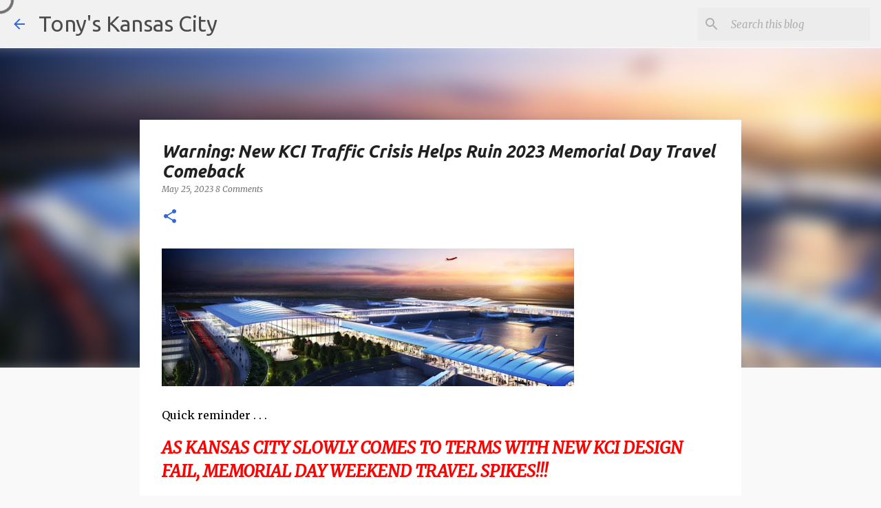

--- FILE ---
content_type: text/html; charset=utf-8
request_url: https://disqus.com/embed/comments/?base=default&f=tonyskc&t_u=https%3A%2F%2Fwww.tonyskansascity.com%2F2023%2F05%2Fwarning-new-kci-traffic-crisis-helps.html&t_d=Warning%3A%20New%20KCI%20Traffic%20Crisis%20Helps%20Ruin%202023%20Memorial%20Day%20Travel%20Comeback&t_t=Warning%3A%20New%20KCI%20Traffic%20Crisis%20Helps%20Ruin%202023%20Memorial%20Day%20Travel%20Comeback&s_o=default
body_size: 4112
content:
<!DOCTYPE html>

<html lang="en" dir="ltr" class="not-supported type-">

<head>
    <title>Disqus Comments</title>

    
    <meta name="viewport" content="width=device-width, initial-scale=1, maximum-scale=1, user-scalable=no">
    <meta http-equiv="X-UA-Compatible" content="IE=edge"/>

    <style>
        .alert--warning {
            border-radius: 3px;
            padding: 10px 15px;
            margin-bottom: 10px;
            background-color: #FFE070;
            color: #A47703;
        }

        .alert--warning a,
        .alert--warning a:hover,
        .alert--warning strong {
            color: #A47703;
            font-weight: bold;
        }

        .alert--error p,
        .alert--warning p {
            margin-top: 5px;
            margin-bottom: 5px;
        }
        
        </style>
    
    <style>
        
        html, body {
            overflow-y: auto;
            height: 100%;
        }
        

        #error {
            display: none;
        }

        .clearfix:after {
            content: "";
            display: block;
            height: 0;
            clear: both;
            visibility: hidden;
        }

        
    </style>

</head>
<body>
    

    
    <div id="error" class="alert--error">
        <p>We were unable to load Disqus. If you are a moderator please see our <a href="https://docs.disqus.com/help/83/"> troubleshooting guide</a>. </p>
    </div>

    
    <script type="text/json" id="disqus-forumData">{"session":{"canModerate":false,"audienceSyncVerified":false,"canReply":true,"mustVerify":false,"recaptchaPublicKey":"6LfHFZceAAAAAIuuLSZamKv3WEAGGTgqB_E7G7f3","mustVerifyEmail":false},"forum":{"aetBannerConfirmation":null,"founder":"365662038","twitterName":null,"commentsLinkOne":"1 Comment","guidelines":null,"disableDisqusBrandingOnPolls":false,"commentsLinkZero":"&nbsp;","disableDisqusBranding":false,"id":"tonyskc","createdAt":"2021-03-05T16:33:55.816082","category":"Culture","aetBannerEnabled":false,"aetBannerTitle":null,"raw_guidelines":null,"initialCommentCount":null,"votingType":0,"daysUnapproveNewUsers":null,"installCompleted":false,"moderatorBadgeText":"","commentPolicyText":null,"aetEnabled":false,"channel":null,"sort":2,"description":null,"organizationHasBadges":true,"newPolicy":true,"raw_description":null,"customFont":null,"language":"en","adsReviewStatus":1,"commentsPlaceholderTextEmpty":null,"daysAlive":3,"forumCategory":{"date_added":"2016-01-28T01:54:31","id":3,"name":"Culture"},"linkColor":null,"colorScheme":"auto","pk":"6665978","commentsPlaceholderTextPopulated":null,"permissions":{},"commentPolicyLink":null,"aetBannerDescription":null,"favicon":{"permalink":"https://disqus.com/api/forums/favicons/tonyskc.jpg","cache":"//a.disquscdn.com/1763052994/images/favicon-default.png"},"name":"TonysKC","commentsLinkMultiple":"{num} Comments","settings":{"threadRatingsEnabled":false,"adsDRNativeEnabled":false,"behindClickEnabled":false,"disable3rdPartyTrackers":false,"adsVideoEnabled":false,"adsProductVideoEnabled":false,"adsPositionBottomEnabled":false,"ssoRequired":false,"contextualAiPollsEnabled":false,"unapproveLinks":true,"adsPositionRecommendationsEnabled":false,"adsEnabled":false,"adsProductLinksThumbnailsEnabled":false,"hasCustomAvatar":false,"organicDiscoveryEnabled":false,"adsProductDisplayEnabled":false,"adsProductLinksEnabled":false,"audienceSyncEnabled":false,"threadReactionsEnabled":false,"linkAffiliationEnabled":true,"adsPositionAiPollsEnabled":false,"disableSocialShare":false,"adsPositionTopEnabled":false,"adsProductStoriesEnabled":false,"sidebarEnabled":false,"adultContent":false,"allowAnonVotes":false,"gifPickerEnabled":false,"mustVerify":true,"badgesEnabled":false,"mustVerifyEmail":true,"allowAnonPost":true,"unapproveNewUsersEnabled":false,"mediaembedEnabled":false,"aiPollsEnabled":false,"userIdentityDisabled":false,"adsPositionPollEnabled":false,"discoveryLocked":false,"validateAllPosts":true,"adsSettingsLocked":false,"isVIP":false,"adsPositionInthreadEnabled":false},"organizationId":4618375,"typeface":"auto","url":"https://www.tonyskansascity.com/","daysThreadAlive":3,"avatar":{"small":{"permalink":"https://disqus.com/api/forums/avatars/tonyskc.jpg?size=32","cache":"//a.disquscdn.com/1763052994/images/noavatar32.png"},"large":{"permalink":"https://disqus.com/api/forums/avatars/tonyskc.jpg?size=92","cache":"//a.disquscdn.com/1763052994/images/noavatar92.png"}},"signedUrl":"https://disq.us/?url=https%3A%2F%2Fwww.tonyskansascity.com%2F&key=IOWrIz7mPDYfSHNkwpZVbg"}}</script>

    <div id="postCompatContainer"><div class="comment__wrapper"><div class="comment__name clearfix"><img class="comment__avatar" src="//a.disquscdn.com/1763052994/images/noavatar92.png" width="32" height="32" /><strong><a href="">Preston Smith</a></strong> &bull; 2 years ago
        </div><div class="comment__content"><p>I landed at KCI at about 9:30 AM on Tuesday morning this week. There were two KC cops trying to direct traffic amid this mess. It was a lost cause. Cars that were picking up people seemed to be in the same area where people were getting out for flights. Nobody was parking their car and walking away and deliberately clogging up things--I would estimate that the average car was at the curb maybe 5 or 10 seconds. But there were just too many of them and it was a clogged up, slow mess. This is just a horrible design and there is no way to fix this unless you try to prohibit ANYBODY from driving their car to the terminal and requiring everybody use shuttles. This is the only way this is going to be fixed.</p></div></div><div class="comment__wrapper"><div class="comment__name clearfix"><img class="comment__avatar" src="//a.disquscdn.com/1763052994/images/noavatar92.png" width="32" height="32" /><strong><a href="">Kevin</a></strong> &bull; 2 years ago
        </div><div class="comment__content"><p>Good news, though, Mayor McF#ckup has insured that we have plenty of gender neutral restrooms that women and girls try to avoid at all costs. Idiot.</p></div></div><div class="comment__wrapper"><div class="comment__name clearfix"><img class="comment__avatar" src="https://c.disquscdn.com/uploads/users/25950/8072/avatar92.jpg?1707783145" width="32" height="32" /><strong><a href="">ttlegend</a></strong> &bull; 2 years ago
        </div><div class="comment__content"><p>EVERYTHING'S UP TO DATE IN KANSAS CITY<br>From the stage show "Oklahoma"<br>(Richard Rodgers / Oscar Hammerstein II)</p><p>Will Parker &amp; Chorus</p><p>I went to Kansas City on a Friday<br>By Saturday I learned a thing or two<br>But up 'till then I didn't have an idea<br>Of what the mod'rn world was comin' to.<br>I counted twenty gas buggies goin' by theirselves<br>Almost every time I took a walk<br>An' then I put my ear to a bell telephone<br>An' a strange woman started into talk.<br>What next! What next?</p><p>Everything's up to date in Kansas City<br>They gone about as fer as they can go<br>They went an' built a skyscraper seven stories high<br>About as high as a buildin' orta grow.<br>Everything's like a dream in Kansas City<br>It's better than a magic lantern show.<br>You can turn the radiator on whenever you want some heat<br>With every kind of comfort every house is all complete.<br>You could walk the privees in the rain and never wet your feet!<br>They've gone about as fer as they can go.<br>They've gone about as fer as they can go!</p><p>Everything's up to date in Kansas City<br>They've gone about as fer as they can go<br>They got a big theatre they call a burleque<br>For fifty cents you could see a dandy show!<br>One of the gals is fat and pink and pretty<br>As round above as she was round below<br>I could swear that she was padded from her shoulder to her heel<br>But then she started dancin' and her dancin' made me feel<br>That every single thing she had was absolutely real!<br>She went about as fer as she could go<br>Yes, Sir! She went about as fer as she could go!</p></div></div><div class="comment__wrapper"><div class="comment__name clearfix"><img class="comment__avatar" src="https://c.disquscdn.com/uploads/users/36922/3559/avatar92.jpg?1620778219" width="32" height="32" /><strong><a href="">Matterdaddy</a></strong> &bull; 2 years ago
        </div><div class="comment__content"><p>And yet just today Sun Country Airlines announced new service to MCI.  I thought the new airport was a fail? LOL!!!!  Weird.</p></div></div><div class="comment__wrapper"><div class="comment__name clearfix"><img class="comment__avatar" src="//a.disquscdn.com/1763052994/images/noavatar92.png" width="32" height="32" /><strong><a href="">Smiley</a></strong> &bull; 2 years ago
        </div><div class="comment__content"><p>But there's a woke art gallery and everything!</p></div></div><div class="comment__wrapper"><div class="comment__name clearfix"><img class="comment__avatar" src="//a.disquscdn.com/1763052994/images/noavatar92.png" width="32" height="32" /><strong><a href="">11sunflower</a></strong> &bull; 2 years ago
        </div><div class="comment__content"><p>Don’t forget the all important Gender Neutral bathroom at KCI, a living memorial to Mayor Lucas: Everything is pissy. 😂</p></div></div><div class="comment__wrapper"><div class="comment__name clearfix"><img class="comment__avatar" src="https://c.disquscdn.com/uploads/users/3510/2433/avatar92.jpg?1380166365" width="32" height="32" /><strong><a href="">Northlander</a></strong> &bull; 2 years ago
        </div><div class="comment__content"><p>You know how those Repubs are they don't like to share</p></div></div><div class="comment__wrapper"><div class="comment__name clearfix"><img class="comment__avatar" src="https://c.disquscdn.com/uploads/users/29069/6146/avatar92.jpg?1588186033" width="32" height="32" /><strong><a href="">Bob Bob</a></strong> &bull; 2 years ago
        </div><div class="comment__content"><p>"Biggest Memorial Day travel in 3 years"  DUH everything was closed down for 2 of them.<br>If 20K passengers for 3 days is causing trouble what did they think would happen if the place actually gets busy?</p></div></div></div>


    <div id="fixed-content"></div>

    
        <script type="text/javascript">
          var embedv2assets = window.document.createElement('script');
          embedv2assets.src = 'https://c.disquscdn.com/embedv2/latest/embedv2.js';
          embedv2assets.async = true;

          window.document.body.appendChild(embedv2assets);
        </script>
    



    
</body>
</html>


--- FILE ---
content_type: text/html; charset=utf-8
request_url: https://www.google.com/recaptcha/api2/aframe
body_size: 266
content:
<!DOCTYPE HTML><html><head><meta http-equiv="content-type" content="text/html; charset=UTF-8"></head><body><script nonce="bXbLcJIcoN3aWDz_4zGoag">/** Anti-fraud and anti-abuse applications only. See google.com/recaptcha */ try{var clients={'sodar':'https://pagead2.googlesyndication.com/pagead/sodar?'};window.addEventListener("message",function(a){try{if(a.source===window.parent){var b=JSON.parse(a.data);var c=clients[b['id']];if(c){var d=document.createElement('img');d.src=c+b['params']+'&rc='+(localStorage.getItem("rc::a")?sessionStorage.getItem("rc::b"):"");window.document.body.appendChild(d);sessionStorage.setItem("rc::e",parseInt(sessionStorage.getItem("rc::e")||0)+1);localStorage.setItem("rc::h",'1768785241164');}}}catch(b){}});window.parent.postMessage("_grecaptcha_ready", "*");}catch(b){}</script></body></html>

--- FILE ---
content_type: application/javascript; charset=UTF-8
request_url: https://tonyskc.disqus.com/count-data.js?2=https%3A%2F%2Fwww.tonyskansascity.com%2F2023%2F05%2Fwarning-new-kci-traffic-crisis-helps.html
body_size: 315
content:
var DISQUSWIDGETS;

if (typeof DISQUSWIDGETS != 'undefined') {
    DISQUSWIDGETS.displayCount({"text":{"and":"and","comments":{"zero":"&nbsp;","multiple":"{num} Comments","one":"1 Comment"}},"counts":[{"id":"https:\/\/www.tonyskansascity.com\/2023\/05\/warning-new-kci-traffic-crisis-helps.html","comments":8}]});
}